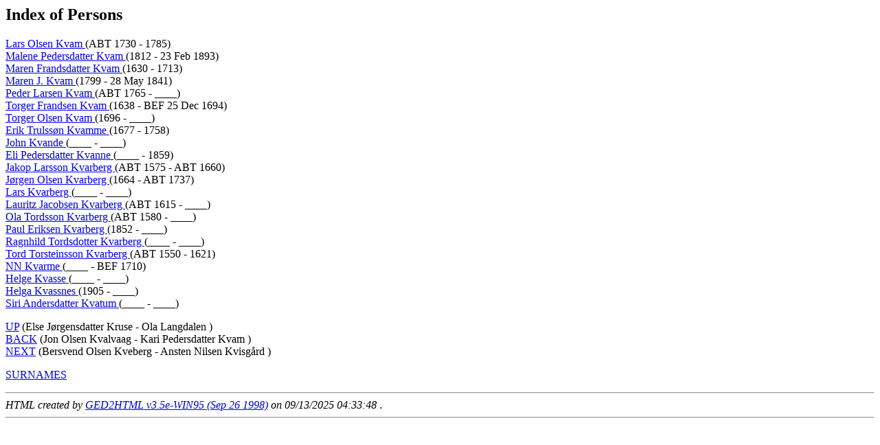

--- FILE ---
content_type: text/html
request_url: https://www.nermo.org/slekt/index/ind2003.html
body_size: 1097
content:
<!DOCTYPE HTML PUBLIC "-//W3C//DTD HTML 3.2//EN">
<HTML>
<HEAD>
<TITLE>(Lars Olsen  Kvam  - Siri Andersdatter  Kvatum )</TITLE>
<META NAME="Description" content="Index of Persons: Lars Olsen  Kvam  - Siri Andersdatter  Kvatum 80167 individuals, 39470 families from file C:\Users\User\Documents\GedCom\DIS07585.ged (13 Sep 2025)
">
<META NAME="Keywords" content="Index of Persons, GED2HTML, genealogy">
<META NAME="Generator" content="GED2HTML v3.5e-WIN95 (Sep 26 1998)">
<META NAME="Date" content="09/13/2025 04:33:48 ">
</HEAD>
<BODY>
<H2>Index of Persons</H2>
<P>
<A NAME="I28458"></A>
<A HREF="../d0028/g0000092.html#I28458">Lars Olsen  Kvam </A> (ABT 1730 - 1785)<BR>
<A NAME="I28653"></A>
<A HREF="../d0016/g0000001.html#I28653">Malene Pedersdatter  Kvam </A> (1812 - 23 Feb 1893)<BR>
<A NAME="I1421"></A>
<A HREF="../d0048/g0000053.html#I1421">Maren Frandsdatter  Kvam </A> (1630 - 1713)<BR>
<A NAME="I45545"></A>
<A HREF="../d0033/g0000023.html#I45545">Maren J.  Kvam </A> (1799 - 28 May 1841)<BR>
<A NAME="I28652"></A>
<A HREF="../d0015/g0000001.html#I28652">Peder Larsen  Kvam </A> (ABT 1765 - ____)<BR>
<A NAME="I1426"></A>
<A HREF="../d0053/g0000053.html#I1426">Torger Frandsen  Kvam </A> (1638 - BEF 25 Dec 1694)<BR>
<A NAME="I13503"></A>
<A HREF="../d0040/g0000021.html#I13503">Torger Olsen  Kvam </A> (1696 - ____)<BR>
<A NAME="I22711"></A>
<A HREF="../d0045/g0000005.html#I22711">Erik Trulss�n  Kvamme </A> (1677 - 1758)<BR>
<A NAME="I6132"></A>
<A HREF="../d0049/g0000016.html#I6132">John  Kvande </A> (____ - ____)<BR>
<A NAME="I5924"></A>
<A HREF="../d0016/g0000037.html#I5924">Eli Pedersdatter  Kvanne </A> (____ - 1859)<BR>
<A NAME="I4129"></A>
<A HREF="../d0067/g0000090.html#I4129">Jakop Larsson  Kvarberg </A> (ABT 1575 - ABT 1660)<BR>
<A NAME="I10365"></A>
<A HREF="../d0056/g0000060.html#I10365">J�rgen Olsen  Kvarberg </A> (1664 - ABT 1737)<BR>
<A NAME="I4136"></A>
<A HREF="../d0001/g0000086.html#I4136">Lars  Kvarberg </A> (____ - ____)<BR>
<A NAME="I50658"></A>
<A HREF="../d0064/g0000041.html#I50658">Lauritz Jacobsen  Kvarberg </A> (ABT 1615 - ____)<BR>
<A NAME="I2495"></A>
<A HREF="../d0026/g0000067.html#I2495">Ola Tordsson  Kvarberg </A> (ABT 1580 - ____)<BR>
<A NAME="I37365"></A>
<A HREF="../d0002/g0000063.html#I37365">Paul Eriksen  Kvarberg </A> (1852 - ____)<BR>
<A NAME="I55009"></A>
<A HREF="../d0075/g0000001.html#I55009">Ragnhild Tordsdotter  Kvarberg </A> (____ - ____)<BR>
<A NAME="I2494"></A>
<A HREF="../d0025/g0000067.html#I2494">Tord Torsteinsson  Kvarberg </A> (ABT 1550 - 1621)<BR>
<A NAME="I12163"></A>
<A HREF="../d0039/g0000091.html#I12163">NN  Kvarme </A> (____ - BEF 1710)<BR>
<A NAME="I30906"></A>
<A HREF="../d0025/g0000070.html#I30906">Helge  Kvasse </A> (____ - ____)<BR>
<A NAME="I8217"></A>
<A HREF="../d0019/g0000052.html#I8217">Helga  Kvassnes </A> (1905 - ____)<BR>
<A NAME="I4305"></A>
<A HREF="../d0013/g0000000.html#I4305">Siri Andersdatter  Kvatum </A> (____ - ____)<BR>
</P>
<P>
<A HREF="../index/ind1992.html">UP</A> (Else J�rgensdatter  Kruse  - Ola  Langdalen )<BR>
<A HREF="../index/ind2002.html">BACK</A> (Jon Olsen  Kvalvaag  - Kari Pedersdatter  Kvam )<BR>
<A HREF="../index/ind2004.html">NEXT</A> (Bersvend Olsen  Kveberg  - Ansten Nilsen  Kvisg�rd )<BR>
</P>
<P><A HREF="../surnames.html">SURNAMES</A></P>
<P></P>
<HR>
<EM>HTML created by <A HREF="http://www.gendex.com/ged2html/">GED2HTML v3.5e-WIN95 (Sep 26 1998)</A> on 09/13/2025 04:33:48 </EM>.  
<HR>
</BODY>
</HTML>
